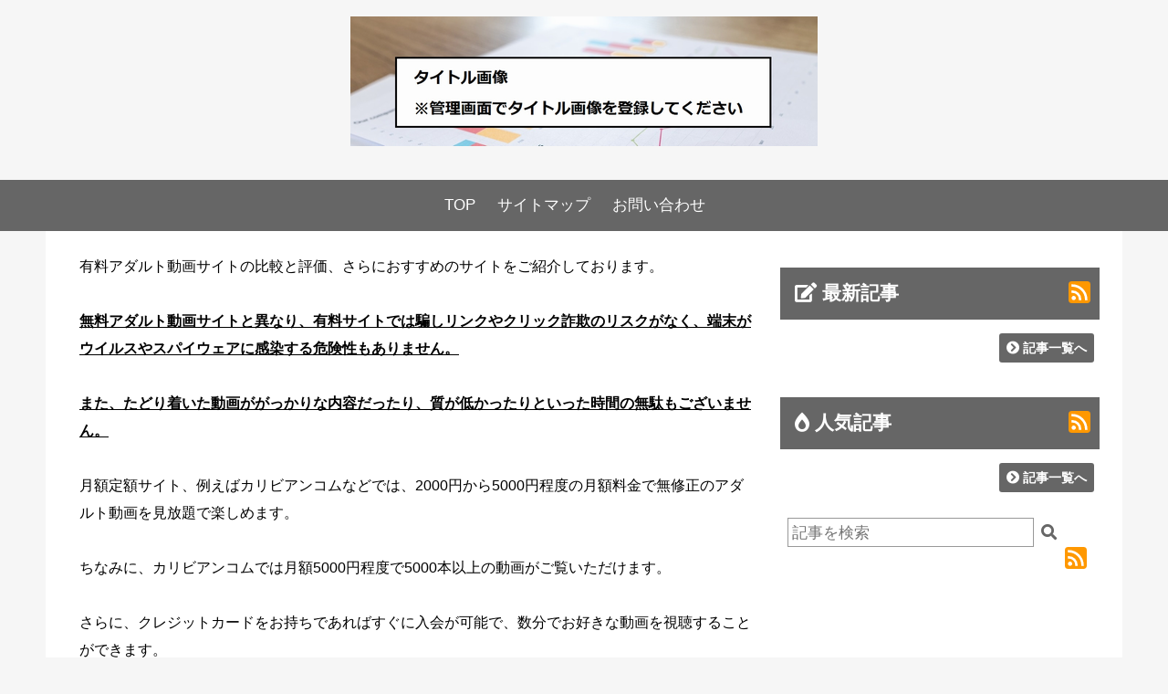

--- FILE ---
content_type: text/html; charset=UTF-8
request_url: https://www.utllastres.com/
body_size: 5173
content:
<!DOCTYPE html>
<html lang="ja">
<head>
<META http-equiv="Content-Type" content="text/html; charset=UTF-8">
<META http-equiv="Content-Script-Type" content="text/javascript">
<META name="ROBOTS" content="INDEX,FOLLOW">
<meta name="description" content="有料アダルト動画サイトの比較と評価、さらにおすすめのサイトをご紹介しております。">
<meta name="keywords" content=" エロ動画,adult,高画質,">
<meta name="viewport" content="width=device-width,initial-scale=1.0">
<title>エロ動画おすすめ比較</title>
<script type="text/javascript" src="/scripts/jquery-1.9.1.min.js"></script>
<script type="text/javascript" src="/scripts/jquery-ui-1.9.2.custom.min.js"></script>
<script type="text/javascript" src="/scripts/common.js"></script>
<script src="//platform.x.com/widgets.js" charset="utf-8"></script>
<link rel="stylesheet" type="text/css" href="/scripts/ckeditor/contents.css">
<link href="https://use.fontawesome.com/releases/v5.7.2/css/all.css" rel="stylesheet">
<link href="/css/jquery-ui-1.9.2.custom.min.css" type="text/css" rel="stylesheet">
<link rel="stylesheet" type="text/css" href="/style.css">
<link rel="stylesheet" type="text/css" href="/style_pro.css">
<link rel="stylesheet" type="text/css" href="/css/style.css">
<link rel="shortcut icon" href="/images/favicon.ico">
<link rel="alternate" type="application/rss+xml" title="RSS" href="https://utllastres.com//feed/" />
<meta name="google-site-verification" content="Z0oVxBjyGZXCRzwLMDV0KhjH16n7LKB6d62Z5jH2Pow" />
<style>
input[type=submit] {background-color:#666666;}
div.footer {background-color:#666666;}
div.pagenation {border-color:#666666;}
div.btnlink {border-color:#666666;}
div.btn-link {background-color:#666666;}
div.navi-wrapper,div.navi {background-color:#666666;}
a:link {color:#0000cc;}
.menubar th {border-color:#333333;}
.menubar i {color:#333;}
h1 {background-color:#666666;color:#ffffff;border-color:#666666}
h2 {background-color:#666666;color:#ffffff;border-color:#666666}
h3 {background-color:#666666;color:#ffffff;border-color:#666666}
h4 {background-color:#666666;color:#ffffff;border-color:#666666}
h5 {background-color:#666666;color:#ffffff;border-color:#666666}
body {background-color:#f6f6f6;}
#header-area {background-color:#f6f6f6}
div.navi-wrapper, div.navi {background-color:#666666}
div.navi a {color:#ffffff}
div.navi a:hover {color:#ffffff}

</style>
<link rel="stylesheet" type="text/css" href="/home/admin/style.css">
</head>
<body>
<center>
<div id="header-area" class="main-wrapper">
<div class="main">
<div class="header">
<a href="/"><img src="/images/title.png" alt="エロ動画おすすめ比較" border=0></a>
</div>
</div>
</div>
</div>
<div class="navi-wrapper">
<div class="navi">
<div class='navi-scroll'><ul><li class='btn-navi'><a href='/'>TOP</a></li><li class='btn-navi'><a href='/page/sitemap.htm'>サイトマップ</a></li><li class='btn-navi'><a href='/contact/'>お問い合わせ</a></li></ul></div><div class='btn-prev'>＜</div><div class='btn-next'>＞</div>
</div>
</div>
<div class="main-wrapper">
<div class="main">
<div class="contents"><div class='align-left'>
<div class='section-box index-contents'>有料アダルト動画サイトの比較と評価、さらにおすすめのサイトをご紹介しております。<br />
<br />
<u><strong>無料アダルト動画サイトと異なり、有料サイトでは騙しリンクやクリック詐欺のリスクがなく、端末がウイルスやスパイウェアに感染する危険性もありません。<br />
<br />
また、たどり着いた動画ががっかりな内容だったり、質が低かったりといった時間の無駄もございません。</strong></u><br />
<br />
月額定額サイト、例えばカリビアンコムなどでは、2000円から5000円程度の月額料金で無修正のアダルト動画を見放題で楽しめます。<br />
<br />
ちなみに、カリビアンコムでは月額5000円程度で5000本以上の動画がご覧いただけます。<br />
<br />
さらに、クレジットカードをお持ちであればすぐに入会が可能で、数分でお好きな動画を視聴することができます。<br />
<br />
<u><strong>高画質でご希望の動画を視聴いただけるため、満足度も高いと言えます。</strong></u>
<h2 style="color:#000000;background-color:#28e4e4;">カリビアンコム</h2>
<iframe frameborder="no" height="250" scrolling="no" src="https://gallerieshub.com/carib/vb/index300x250.html?affid=233013" width="300"></iframe>


大手のアダルト動画サイトで、月額制の有料サイトです。<br />
<br />
有名なAV女優を多く取り上げており、高品質の動画がたくさん提供されています。<br />
<br />
さらに、初公開の独占動画も数多く配信されているのが特徴です。<br />
<br />
総動画本数は5000本以上と豊富です。<br />
<br />
業界最大手だけあって、カスタマーサポートやセキュリティ面もしっかりしており、安心して利用することができます。<br />
<br />
その安定感はトップクラスです。
<pre aria-label="翻訳されたテキスト" data-placeholder="翻訳" data-ved="2ahUKEwish6id67eGAxUW3zQHHX2ADn8Q3ewLegQIARAU" dir="ltr" id="tw-target-text">
It is a major adult video site, and it is a paid site with a monthly fee.
It features many famous AV actresses and provides many high-quality videos.
Furthermore, it is characterized by the distribution of many exclusive videos that have been released for the first time.
The total number of videos is over 5000.
Being the largest company in the industry, they have solid customer support and security, so you can use them with confidence.
Its stability is top class.</pre>
<br />
<br />
<a href="https://click.dtiserv2.com/Click190/1006021-6-233013" rel="noopener" target="_blank"><img border="0" src="https://affiliate.dtiserv.com/image/carib/1006021.jpg" /></a>

<h2 style="color:#000000;background-color:#28e4e4;">Hey動画</h2>
<iframe src="https://gallerieshub.com/table/hey_channel/en/index04.html?affid=233013" width="300" height="250" frameborder="no" scrolling="no" title="Hey動画動画バナー"></iframe>
人気14サイト2万本以上の動画がストリーミングで見放題。<br />
AV女優・素人・外国人・熟女・マニアックまで、全ジャンルを網羅しています。<br />
このサービスでは、いくつかの有名なアダルトサイト（たとえば、カリビアンコム、一本道、HEYZOなど）で過去に配信された作品（配信後6カ月以上経過した作品）をストリーミングで視聴することができます。
<pre aria-label="翻訳されたテキスト" data-placeholder="翻訳" data-ved="2ahUKEwish6id67eGAxUW3zQHHX2ADn8Q3ewLegQIARAU" dir="ltr" id="tw-target-text">
Unlimited streaming of over 20,000 videos from 14 popular sites.
We cover all genres, including AV actresses, amateurs, foreigners, mature women, and maniacs.
With this service, you can stream works that have been distributed in the past 
(works that have been released for more than 6 months) on several famous adult sites (for example, Caribbeancom, 1pondo, HEYZO, etc.).</pre>
<br />
<br />
<a href="https://click.dtiserv2.com/Click2/1352001-352-233013" rel="noopener" target="_blank"><img border="0" src="https://affiliate.dtiserv.com/image/heydouga/1352001.jpg" /></a>

<h1 style="color:#1f1f1f;background-color:#ffffff;"></h1>

<h2 style="color:#1f1f1f;background-color:#28e4e4;">一本道</h2>
<iframe src="https://gallerieshub.com/table/1pondo/story_banner/index03.html?affid=233013" width="300" height="100" frameborder="no" scrolling="no"></iframe>
迫力のハイビジョンでオリジナル独占動画や人気AV動画を配信するサイトです。<br />
また、iPODに対応した動画がダウンロードできる点も魅力の１つです。
<pre aria-label="翻訳されたテキスト" data-placeholder="翻訳" data-ved="2ahUKEwish6id67eGAxUW3zQHHX2ADn8Q3ewLegQIARAU" dir="ltr" id="tw-target-text">
This is a site that delivers original exclusive videos and popular AV videos in impressive high definition.
One of the attractions is that you can download videos compatible with iPOD.</pre>
<br />
<a href="https://click.dtiserv2.com/Click190/1018041-18-233013" rel="noopener" target="_blank"><img border="0" src="https://affiliate.dtiserv.com/image/1pondo/1018041.jpg" /></a>

<h1 style="color:#1f1f1f;background-color:#ffffff;"></h1>

<h2 style="color:#1f1f1f;background-color:#ffffff;"></h2>

<h2 style="color:#1f1f1f;background-color:#28e4e4;">HEYZO</h2>
<a href="https://clear-tv.com/Click2/1450009-450-233013" target="_blank"><img src="https://pixel-vault.com/image/heyzo/1450009.jpg" border="0"></a>

有名AV女優を中心に、素人、熟女の完全オリジナル作品を扱っており、続々生中など人気のシリーズも数多く取り揃えています。<br />
オンラインで無料ハイビジョンAV映画を、ダウンロード不要で飽きるまで存分に見られます、遅滞なく高速再生、10万本以上の動画、毎日更新、動画の再生中に広告が表示されない、シリアル番号、女優、またはシリーズ名で動画を検索できます。
<pre aria-label="翻訳されたテキスト" data-placeholder="翻訳" data-ved="2ahUKEwish6id67eGAxUW3zQHHX2ADn8Q3ewLegQIARAU" dir="ltr" id="tw-target-text">
We handle completely original works of amateurs and mature women, mainly famous AV actresses, and we also have many popular series such as live sex.
Watch free high-definition AV movies online to your heart's content with no downloads required, fast playback without delays, over 100,000 videos, daily updates, no ads while playing videos You can search for videos by serial number, actress, or series name.</pre>
<a href="https://click.dtiserv2.com/Click2/1450007-450-233013" rel="noopener" target="_blank"><img border="0" src="https://affiliate.dtiserv.com/image/heyzo/1450007.jpg" /></a>

<h1 style="color:#1f1f1f;background-color:#28e4e4;">Pikkur</h1>
<a href="https://clear-tv.com/Click/1522001-522-233013" target="_blank"><img src="https://pixel-vault.com/image/pikkur/1522001.jpg" border="0"></a>
単品販売クラスの作品を制作している海外向けのジャポルノ人気レーベルが充実しています。<br />
<br />
例えば、pikkurオリジナルの「CLIMAX ZIPANG」や「素姦」などの作品があり、さらにカリビアンコムや一本道、HEYZOといった作品も提供されています。<br />
<br />
これらの作品には、新旧問わず人気のある有名AV女優たちが出演しており、そのクオリティは非常に高いと評価されています。
<pre aria-label="翻訳されたテキスト" data-placeholder="翻訳" data-ved="2ahUKEwish6id67eGAxUW3zQHHX2ADn8Q3ewLegQIARAU" dir="ltr" id="tw-target-text">
There are many popular Japorno labels for overseas that produce works that can be sold individually.

For example, pikkur's original works include ``CLIMAX ZIPANG'' and ``Sukan'', as well as works by Caribbeancom, 1pondo, and HEYZO.

These works feature famous AV actresses who are both old and new, and their quality is highly evaluated.</pre>
<a href="https://click.dtiserv2.com/Click/1522001-522-233013" rel="noopener" target="_blank"><img border="0" src="https://affiliate.dtiserv.com/image/pikkur/1522001.jpg" /></a></div>

<div class='section-box'>
<h2><i class='fas fa-edit'></i> 最新記事</h2>
<div class='pagelink' style='padding:0px;padding-top:8px;'><div class='btn-rank align-right'><a href='/search/page/1.html'><span class='page-button' style='background-color:#666666;color:#ffffff;'><i class='fas fa-chevron-circle-right'></i> 記事一覧へ</span></a></div></div></div>
<div class='section-box'>
<h2><i class='fas fa-burn'></i> 人気記事</h2>
<div class='pagelink' style='padding:0px;padding-top:8px;'><div class='btn-rank align-right'><a href='/search/page/1.html'><span class='page-button' style='background-color:#666666;color:#ffffff;'><i class='fas fa-chevron-circle-right'></i> 記事一覧へ</span></a></div></div></div>





</div></div><div class='menu'>


<div class='section-box'>
<h2><i class='fas fa-edit'></i> 最新記事<div style='float:right;position:relative;top:-7px;'><a href='/feed_page/' target='_blank'><img src='/images/rss.png'></a></div></h2>
<div class='btn-rank align-right'><a href='/search/page/1.html'><span class='page-button' style='background-color:#666666;color:#ffffff;'><i class='fas fa-chevron-circle-right'></i> 記事一覧へ</span></a></div>
</div>
<div class='section-box'>
<h2><i class='fas fa-burn'></i> 人気記事<div style='float:right;position:relative;top:-7px;'><a href='/feed_page/' target='_blank'><img src='/images/rss.png'></a></div></h2>
<div class='btn-rank align-right'><a href='/search/page/1.html'><span class='page-button' style='background-color:#666666;color:#ffffff;'><i class='fas fa-chevron-circle-right'></i> 記事一覧へ</span></a></div>
</div>


<div style='margin-top:10px;margin-bottom:8px;padding:8px;'><form id='id_frm_search' action='/search/' method='post'><input type='text' id='id_inp_seacrh' name='id_inp_seacrh' value='' placeholder='記事を検索'> <buttun id='id_btn_seatch'><i class='fas fa-search'></i></buttun><div style='position:relative;float:right;top:-6px;padding-left:8px;'><a href='/feed/' target='_blank'><img src='/images/rss.png'></a></div></form></div></div>
</div>
</div>
</center>
</div>
<center>
<div class="footer">
Copyright (C) <a href="/">エロ動画おすすめ比較</a> All Rights Reserved　
<br>
<div style='margin-top:10px;'><a href='/contact/'>お問い合わせ</a>&nbsp;&nbsp;<a href='/page/sitemap.htm'>サイトマップ</a></div>
</div>
</center><script type="application/ld+json">
{
	"@context": "http://schema.org",
	"@type": "BreadcrumbList",
	"itemListElement": [
{"@type":"ListItem","position":0,"name":"\u30a8\u30ed\u52d5\u753b\u304a\u3059\u3059\u3081\u6bd4\u8f03","item":"https:\/\/utllastres.com\/"}
	]
}
</script></body>
</html>

--- FILE ---
content_type: text/html
request_url: https://gallerieshub.com/carib/vb/index300x250.html?affid=233013
body_size: 840
content:
<!DOCTYPE html PUBLIC "-//W3C//DTD XHTML 1.0 Transitional//EN" "http://www.w3.org/TR/xhtml1/DTD/xhtml1-transitional.dtd">
<html xmlns="http://www.w3.org/1999/xhtml">
<head>
<meta http-equiv="Content-Type" content="text/html; charset=utf-8" />
<title>Caribbean Rotating 300x250 Video Banner</title>
<style type="text/css">
body 		{background-color:#333;margin:0px;}
#wrapper	{position:relative; width:300px; height:250px; z-index:1;}
.overlay	{position:absolute;top:0;left:0; z-index:999; border:0;}
.link		{text-decoration:none; border:0;} 
</style>
<script type="text/javascript">
var rand_vid_array = ['9006100-CB300250-689m.mp4', '9006100-CB300250-688m.mp4', '9006100-CB300250-687m.mp4', '9006100-CB300250-686m.mp4'];      
    
function getRandomImage(vidAr, path) {
    path = path || 'https://pixelarchivenow.com/image/carib/vb/'; 
    var num = Math.floor( Math.random() * vidAr.length );
    var vid = vidAr[ num ];
    var vidStr = '<video src="' + path + vid + '"  autoplay loop muted playsinline preload="auto"></video>';
    document.write(vidStr); document.close();
}
</script>
</head>

<body><div id="wrapper"><a class="link" href="https://clear-tv.com/Click189/9006100-6-233013?" target="_blank" rel="noopener"><img src="https://pixelarchivenow.com/image/carib/vb/CB3002503DayII.png" class="overlay" border="0" /></a><script type="text/javascript">getRandomImage(rand_vid_array, 'https://pixelarchivenow.com/image/carib/vb/')</script></div></body></html>

--- FILE ---
content_type: text/html
request_url: https://gallerieshub.com/table/hey_channel/en/index04.html?affid=233013
body_size: 892
content:
<!DOCTYPE html>
<html lang="en">
<head>
    <meta charset="UTF-8">
    <meta name="viewport" content="width=device-width, initial-scale=1.0">
    <meta http-equiv="X-UA-Compatible" content="ie=edge">
    <title>HeyDouga 300 x 250 Video Banner</title>
    <style type="text/css">
        body 	{background-color:#111; margin:0}
        .wrapper{position:relative; width:300px; height:250px; z-index:1;}
        .img	{position: absolute; top:0;left:0; z-index:999; border:none;}
        .link	{text-decoration:none; border:0;}
    </style>
    <script type="text/javascript">
        var rand_vid_array = ['9520010-300250HDB-031.mp4','9520010-300250HDB-030.mp4','9520010-300250HDB-029.mp4','9520010-300250HDB-032.mp4'];

        function getRandomImage(vidAr, path) {
            path = path || 'https://pixelarchivenow.com/image/heydouga/vb/';
            var num = Math.floor( Math.random() * vidAr.length );
            var vid = vidAr[ num ];
            var vidStr = '<video src="' + path + vid + '"  autoplay loop muted playsinline preload="auto"></video>';
            document.write(vidStr); document.close();
        }
    </script>
</head>

<body>
<div class="wrapper">
    <a class="link" href="https://clear-tv.com/Click194/4520004-520-233013?" target="_blank" rel="noopener">
        <img src="images/overlay300x250.png" class="img" />
    </a>
    <script type="text/javascript">getRandomImage(rand_vid_array, 'https://pixelarchivenow.com/image/heydouga/vb/')</script>
</div>
</body>
</html>

<!-- Legacy.
9520010-300250HDB-019
9520010-300250HDB-018
9520010-300250HDB-017b
9520010-300250HDB-016
9520010-300250HDB-015
9520010-300250HDB-014B
9520010-300250HDB-014
9520010-300250HDB-013
300x250-HeyDouga-3-WK-12
HeyD-300x250-Uehara-2
-->

--- FILE ---
content_type: text/html
request_url: https://gallerieshub.com/table/1pondo/story_banner/index03.html?affid=233013
body_size: 565
content:
<!DOCTYPE html>
<html lang="ja">

<head>
  <meta charset="UTF-8">
  <title> 1本道無料お試し体験</title>
  <style type="text/css">
    * {
      margin: 0;
      padding: 0;
    }

    .wrapper {
      width: 300px;
      height: 100px;
      overflow: hidden;
      position: relative;
    }
  </style>
</head>

<body>
  <div class="wrapper"><a
      href='https://clear-tv.com/Click190/9018010-18-233013?'
      target="_blank" rel="noopener">
      <video src="movies/1pondo_300x100.mp4" autoplay preload="auto" loop muted="" width="100%" height="100%"
        webkit-playsinline="">
        <p>お使いのブラウザーでは、ビデオ再生がサポートされていません。</p>
      </video>
    </a>
  </div>
</body>

</html>

--- FILE ---
content_type: text/css
request_url: https://www.utllastres.com/style.css
body_size: 4323
content:
body {
	margin:0px;
	margin-top:0px;
	font-family:'ヒラギノ角ゴ Pro W3','Hiragino Kaku Gothic Pro','メイリオ',Meiryo,'ＭＳ Ｐゴシック',sans-serif;
	font-size:90%;
	background-color:#f6f6f6;
}

p {
	padding:8px;
	padding-left:12px;
}
img {
	border:0px;
	max-width:760px;
}
a > img {
	outline:0px;
}
center {
	margin:0px;
}
form {
	line-height:150%;
}
div {
	word-wrap: break-word;
	word-break: break-all;
}
td {
	font-size:95%;
}

blockquote {
	position: relative;
	border-radius: 5px;
	margin: 8px;
	padding: 1em;
	padding-top: 2em;
	background: #f9f9f9;
	color: #333;
}
blockquote:before {
	position: absolute;
	top: 24px;
	left: 0px;
	content: '\201C';
	font-size: 8em;
	color: #000;
	opacity: .2;
}

div.main-wrapper {
	padding-left:10px;
	padding-right:10px;
	height:auto;
	overflow:hidden;
	clear:both;
	max-width:1160px;
	background-color:#fff;
	margin-bottom:20px;
}

div.main {
	width:1130px;
	text-align:center;
	padding-top:16px;
}

div.header {
	width:1130px;
	text-align:center;
	margin-bottom:12px;
}
div.header * {
	max-width:1130px;
}
div.lheader {
	float:left;
	text-align:left;
	width:760px;
	padding-bottom:8px;
}
div.rheader {
	float:left;
	text-align:right;
	width:350px;
	margin-bottom:16px;
}
div.navi {
	position:relative;
	background-color:#02aedc;
}
div.navi-scroll {
	width:100%;
	font-size:115%;
	color:#fff;
	overflow-x:auto;
	-webkit-overflow-scrolling:touch;
}
div.navi-scroll ul {
	min-width:360px;
	height:40px;
	line-height:40px;
	margin:0 auto;
	list-style:none;
	padding:8px;
	padding-left:25px;
	padding-right:25px;
	white-space:nowrap;
}
div.navi-scroll ul li {
	padding-left:12px;
	padding-right:12px;
	text-align:center;
	display:inline-block;
}
div.navi-scroll ul li:last-child {
	margin-right:20px;
}
div.navi-scroll ul li:hover {
	background-color:#333;
}
div.navi-scroll ul li a {
	display:inline-block;
	color:#fff;
	text-decoration:none;
}
div.btn-prev {
	display:none;
	position:absolute;
	opacity:0.9;
	top:0px;
	left:0px;
	width:25px;
	height:100%;
	line-height:54px;
	background-color:#fff;
	color:#555;
	cursor:pointer;
}
div.btn-next {
	display:none;
	position:absolute;
	top:0px;
	right:0px;
	width:25px;
	height:100%;
	line-height:54px;
	background-color:#fff;
	color:#555;
	cursor:pointer;
}
div.navi a {
	color:#fff;
	text-decoration-line:none;
}
div.navi a:hover {
	color:#fff;
	text-decoration-line:underline;
}

#header-area {
	max-width:none;
}

div.contents {
	float:left;
	width:760px;
	text-align:left;
}
div.contents * {
	max-width:760px;
}
div.contents img {
	max-width:720px;
}
div.contents * {
	max-width: 760px;
}
div.contents iframe {
	width: 100%;
}

div.menu {
	float:left;
	text-align:right;
	line-height:160%;
	padding-top:2px;
	margin-left:20px;
	width:350px;
	text-align:left;
}
div.menu * {
	max-width:350px;
}

div.footer {
	clear: both;
	float: left;
	background-color:#02aedc;
	width:100%;
	color:#e9efe6;
	padding-top:20px;
	padding-bottom:20px;
}
div.footer a {
	color:#fff;
}

div.pagenation {
	font-size:105%;
	font-weight:bold;
	padding:12px;
	margin-top:24px;
	margin-bottom:32px;
	border-top:2px solid #ccc;
	border-bottom:2px solid #ccc;
}

div.index-contents {
	line-height:190%;
	font-size:110%;
	padding:12px;
	padding-top:4px;
}

.center {
	text-align:center;
}
.right {
	text-align:right;
}
.label-right {
	width:100%;
	text-align:right;
	margin-top:4px;
	margin-bottom:4px;
	white-space:nowrap;
}

h1 {
	background-color: #02aedc;
	color: #fff;
	font-size:19pt;
	font-weight:bold;
	padding-top:18px;
	padding-bottom:18px;
	padding-left:20px;
	width: -webkit-fill-available;
}

h1.up {
	background-color: #fff;
	border-bottom:1px solid #999;
	color: #333;
	background-image:url(./images/title_up.png);
	background-repeat:no-repeat;
	padding-left:28px;
	height:25px;
}

h1.down {
	background-color: #fff;
	border-bottom:1px solid #999;
	color: #333;
	background-image:url(./images/title_down.png);
	background-repeat:no-repeat;
	padding-left:28px;
	height:25px;
}

h2,h3,h4,h5 {
	background-color: #02aedc;
	color: #fff;
	font-size:16pt;
	font-weight:bold;
	padding:4px;
	padding-left:16px;
	padding-top:16px;
	padding-bottom:16px;
	text-align:left;
	width:-webkit-fill-available;
}

table.menubar {
	width:100%;
	margin-bottom:10px;
	padding-top:6px;
}
.menubar th {
	border-bottom:3px solid #333;
	color: #333;
	font-size:12pt;
	height:32px;
	padding-left:12px;
	padding-bottom:3px;
	text-align:left;
}
.menubar td {
	border-bottom:1px solid #bfbfbf;
	padding-left:0px;
	padding-top:2px;
	padding-bottom:2px;
	font-weight:bold;
}
.menubar th a {
	color: #fff;
	font-weight: normal;
}
.menubar th i{
	color:#333;
}
table.ranklist {
	border-bottom:1px solid #bfbfbf;
	border-right:1px solid #bfbfbf;
	margin-top:5px;
	width:100%;
}
.ranklist th {
	font-size:11pt;
	background-color:#efefef;
	border-left:1px solid #bfbfbf;
	border-top:1px solid #bfbfbf;
}
.ranklist td {
	border-left:1px solid #bfbfbf;
	border-top:1px solid #bfbfbf;
	padding-right:3px;
	padding-left:3px;
	padding-top:3px;
	padding-bottom:3px;
}

.ranklist tr {
	background-color:#fff;
}
.ranklist tr.t1 {
	background-color:#f3f9f6;
}

.ranklist td table{
	border-collapse: collapse;
	border:1px solid #999;
	background-color:#fff;
	margin-left:6px;
	margin-top:6px;
	margin-bottom:6px;
}
.ranklist td table td{
	padding:3px;
	padding-left:6px;
	padding-right:6px;
	border:1px solid #999;
}
.ranklist td table th{
	border:1px solid #999;
}

table.replist {
	width:100%;
}
.replist td {
	padding:3px;
}
.replist tr.t1 {
	background-color:#f3f9f6;
}

table.channel-box {
	background-color: #f9f9f9;
	padding: 10px;
	border: 1px solid #ccc;
	margin-top:20px;
}

div.contents-overlay-wrap {
	display:none;
	position:relative;
}
div.contents-overlay {
	position:absolute;
	top:0px;
	left:5%;
	right:5%;
	padding-top:30px;
	padding-bottom:16px;
	margin:auto;
	text-align:center;
	z-index:10;
	border: 1px solid #aaa;
    background-color: #fff;
	box-shadow: 1px 1px 2px 0 #a4a4a4;
	-moz-box-shadow: 1px 1px 2px 0 #a4a4a4;
	-webkit-box-shadow: 1px 1px 2px 0 #a4a4a4;
}
div.contents-overlay-close {
	position:absolute;
	top:-15px;
	left:10%;
	right:10%;
	width:38px;
	margin:auto;
	vertical-align:middle;
	text-align:center;
	font-size:200%;
	background-color:#fff;
	color:#000;
	cursor:pointer;
}
div.contents-overlay img {
	max-width:98%;
}

div.video-overlay {
	position:absolute;;
	top:10%;
	left:10%;
	right:10%;
	margin:auto;
	vertical-align:middle;
	text-align:center;
}
div.video-overlay-close {
	position:absolute;
	top:-14px;
	left:10%;
	right:10%;
	width:38px;
	margin:auto;
	vertical-align:middle;
	text-align:center;
	font-size:200%;
	background-color:#fff;
	color:#000;
	cursor:pointer;
}

td.up {
	color:red;
	text-align:right;
	white-space:nowrap;
}
td.down {
	color:blue;
	text-align:right;
	white-space:nowrap;
}

span.normal {
	color:black;
	font-weight: bold;
}
span.up {
	color:red;
	font-weight: bold;
}
span.down {
	color:blue;
	font-weight: bold;
}

td.normal {
	color:black;
	text-align:right;
	white-space:nowrap;
}

a.up {
	background-image:url(./images/allow_up.gif);
	background-repeat:no-repeat;
	padding-left:15px;
}

a.down {
	background-image:url(./images/allow_down.gif);
	background-repeat:no-repeat;
	padding-left:15px;
}

a.zero {
	background-image:url(./images/allow_zero.gif);
	background-repeat:no-repeat;
	padding-left:15px;
}

a.pt {
	background-image:url(./images/arrow.gif);
	background-repeat:no-repeat;
	padding-left:20px;
	height:18px;
}

a.pt_up {
	background-image:url(./images/title_up2.png);
	background-repeat:no-repeat;
	background-position:1%;
	padding-left:22px;
	height:18px;
}

a.pt_down {
	background-image:url(./images/title_down2.png);
	background-repeat:no-repeat;
	background-position:1%;
	padding-left:22px;
	height:18px;
}

div.sec {
	width:96%;
	border-top:1px solid #bfbfbf;
	border-bottom:1px solid #bfbfbf;
	border-left:1px solid #bfbfbf;
	border-right:1px solid #bfbfbf;
	background-color:#f6f6f6;
	line-height:130%;
	padding-left:10px;
	background-color:#fff;
}

span.large {
	font-size:16pt;
	font-weight:bold;
}

span.middle {
	font-size:12pt;
	font-weight:bold;
}

input[type=submit] {
	font-size:90%;
	color:#fff;
	border:1px solid #333;
	background-color: #02aedc;
}
div.pagelink,span.pagelink {
	padding:8px;
}
div.pagelink {
	line-height:190%;
	font-size:100%;
	text-align:left;
}
div.pagelink div {
	padding-bottom:5px;
}
div.btnlink {
	text-align:center;
	border:3px solid #333;
	padding:4px;
	padding-left:12px;
	padding-right:12px;
	margin-bottom:12px;
}
div.btnlink a {
	text-decoration:none;
}
.btn-link {
	background-color:#333;
	padding:8px;
	margin-top:8px;
	margin-bottom:8px;
	font-weight:bold;
	color:#fff;
	text-align:center;
	font-size:110%;
	border-radius:6px;
	-webkit-border-radius:6px;
	-moz-border-radius:6px;
}
.btn-link-none {
	text-decoration:none;
}

div.page-box {
	width:100%;
	background-color: #fcfcfc;
	border: 1px solid #ccc;
	line-height: 150%;
	/*
	box-shadow: 1px 1px 2px 0 #c4c4c4;
	-moz-box-shadow: 1px 1px 2px 0 #c4c4c4;
	-webkit-box-shadow: 1px 1px 2px 0 #c4c4c4;
	*/
	margin-bottom:12px;
	padding-bottom:3px;
}
div.page-box td {
	padding-top:6px;
	padding-right:8px;
}
div.page-box h1 {
	font-size:90%;
}
div.page-box2 {
	width:48%;
	background-color:#fcfcfc;
	border: 1px solid #ccc;
	/*
	box-shadow: 1px 1px 2px 0 #c4c4c4;
	-moz-box-shadow: 1px 1px 2px 0 #c4c4c4;
	-webkit-box-shadow: 1px 1px 2px 0 #c4c4c4;
	*/
	margin:4px;
}
div.page-title {
	padding-top:4px;
	padding-bottom:8px;
	font-size:120%;
	font-weight:bold;
}
div.page-title-small {
	padding-top:4px;
	padding-bottom:8px;
	font-size:90%;
	font-weight:bold;
}
div.page-body {
	color:#666;
	padding-top:6px;
}
.page-category {
	font-weight:bold;
	margin-left:8px;
	margin-right:8px;
	padding-left:16px;
	background-image:url(./images/tags.png);
	background-repeat:no-repeat;
	background-size: 12px;
}
.page-date {
	font-size:90%;
	font-weight:bold;
	margin-left:8px;
	padding-left:16px;
	background-image:url(./images/calendar.png);
	background-repeat:no-repeat;
	background-size: 12px;
}
.page-button {
	font-size:100%;
	color:#fff;
	background-color:#02aedc;
	font-weight:bold;
	margin-top:6px;
	margin-bottom:12px;
	padding:6px;
	padding-left:8px;
	padding-right:8px;
	width:102px;
	text-align:center;
	border-radius: 3px;
}
.link-button {
	font-size:120%;
	color:#fff;
	background-color:#02aedc;
	font-weight:bold;
	margin-top:6px;
	margin-bottom:12px;
	padding:12px;
	width:280px;
	text-align:center;
	border-radius: 8px;
}
.link {
	padding-left:20px;
	margin-top:2px;
	margin-bottom:4px;
	background-image:url(./images/right-arrow.png);
	background-repeat:no-repeat;
	background-size: 14px;
}

div.chat {
	width:286px;
	height:400px;
	overflow-y: scroll;
	overflow-x: hidden;
	border:1px solid #ccc;
	padding:4px;
}
div.chat_header {
	border:2px solid #ccc;
	padding:8px;
	margin-bottom:12px;
	font-weight:bold;
	font-size:110%;
	text-align:center;
	background-color:#f6f6f6;
}
div.chat_box {
	border:1px solid #ccc;
	padding:12px;
	margin-bottom:8px;
	line-height:180%;
	box-shadow: 1px 1px 2px rgba(0,0,0,0.2);
}
div.chat_user {
	font-weight:bold;
	float:left;
}
div.chat_time {
	color:#999;
	font-size:95%;
	float:right;
}
div.chat_content {
	color:#666;
	clear:both;
}
div.link-box {
	background-color:#fff;
	margin:4px;
	height:100px;
	width:120px;
	text-align:center;
	background-repeat:no-repeat;
	background-position: center center;
	background-size:contain;
}
td.link-box {
	width:120px;
	vertical-align:top;
}
div.link-box-normal {
	width:120px;
}
td.link-box-normal {
	width:120px;
}
div.link-box-large {
	height:160px;
	width:240px;
}
div.link-box-large2 {
	height:300px;
}
td.link-box-large {
	width:270px;
	vertical-align:top;
}
div.link-box-max {
	height: 460px;
	width: 690px;
}

td.link-box-max {
	width: 710px;
	vertical-align: top;
}
div.link-box-medium {
	height:120px;
	width:180px;
}
td.link-box-medium {
	width:180px;
	vertical-align:top;
}
div.rank-box {
	border:2px solid #bf0000;
	padding:12px;
	margin-top:12px;
	margin-bottom:12px;
	line-height:180%;
}

form,form select,form button,form td {
	font-size:110%;
}
button {
	padding-left:16px;
	padding-right:16px;
	border:1px solid #333;
	background-color:02aedc;
	color:#fff;
}

.btn-sns-group {
	margin-top:16px;
	margin-bottom:16px;
	text-align:right;
	width:100%;
}
.btn-sns-group:after {
	content: "";
	clear: both;
	display: block;
}
.btn-sns {
	padding:3px;
	width:100px;
	float:left;
	text-align:center;
}
.btn-sns a {
	color:#fff!important;
	text-decoration:none;
}
.btn-sns a:visited {
	color:#fff!important;
}
.btn-twitter {
	background:#3b5998;
}
.btn-facebook {
	background:#55acee;
}
.btn-hateb {
	background:#008fde;
}
.btn-line {
	background:#2bb24c;
}
.btn-line i {
	font-size:120%;
}
.btn-pocket {
	background:#d3505a;
}

#page_top {
	position:fixed;
	bottom:40px;
	right:20px;
	margin:0;
}
#page_top div {
	z-index:99999;
}
#page_top a {
	padding:8px;
	color:#fff;
	background-color:#aab;
	opacity:0.7;
	font-weight: bold;
	font-size:110%;
	width: 35px;
	height: 35px;
	text-align: center;
	display: block;
	border-radius:30px;
	position:relative;
}
#page_top i {
	padding-top:10px;
}

#id_inp_seacrh {
	border-radius:0px;
	width:260px;
	margin-right:4px;
	font-size:110%;
}
#id_btn_seatch {
	font-size:110%;
	color:#666;
	cursor:pointer;
	border:1px soild #ccc;
	border-radius:4px;
}

.label_new {
	background-color:#cc3030;
	color:#ffffff;
	border-radius:4px;
	padding:3px;
	padding-left:6px;
	padding-right:6px;
	margin-left:8px;
	font-size:60%;
}

.section-box {
	/*padding:10px;*/
	padding-top:6px;
	margin-top:4px;
	margin-bottom:12px;
	background-color:#fff;
	/*
	border:1px solid #ccc;
	box-shadow:3px 3px 2px 0 #eee;
	-moz-box-shadow:3px 3px 2px 0 #eee;
	-webkit-box-shadow:3px 3px 2px 0 #eee;
	border-radius:2px;
	*/
}
.section-box img{
	max-width:100%;
}
.section-box::after {
	content: "";
	display: block;
	clear: both;
}
.index-box {
	background-color:#f9f9f9;
	border:1px solid #ccc;
	margin:8px;
	margin-top:24px;
	margin-bottom:36px;
	padding:12px;
	text-align:left;
}
.index-title {
	font-size:120%;
	font-weight:bold;
	text-align:center;
	margin:4px;
}
.index-list {
	margin-top:8px;
}
.index-list > li {
	font-weight:bold;
	font-size:110%;
}
.index-list > li > a {
	text-decoration:none;
}
.index-list-child > li {
	font-weight:normal;
	font-size:90%;
}
.index-item {
	margin-top:12px;
}

ul.sitemap li {
	list-style-type:disc;
	line-height:250%;
}

.category {
	font-size: 95%;
	background-color: #ececec;
	border: 2px solid #333;
	padding: 4px;
	padding-left: 12px;
	padding-right: 12px;
	margin: 4px;
	line-height: 100%;
	width:auto;
}
div.category {
	float: left;
}
.category a, .category a:link, .category a:visited {
	text-decoration: none;
	color: #333;
}

.tag {
	font-size: 95%;
	background-color: #fff;
	border: 2px solid #007D7A; /*#2e6da4*/
	border-radius:4px;
	padding:4px;
	padding-left:12px;
	padding-right:12px;
	margin:4px;
	line-height:100%;
	width: auto;
}
div.tag {
	float: left;
}
.tag a, .tag a:link, .tag a:visited {
	text-decoration:none;
	color:#007D7A;
}

@media screen and (max-width:1200px){
	* {
		max-width: 1180px;
		white-space: normal;
		word-break:break-all;
	}
	body {
		width: 1200px;
	}
	div.main-wrapper,div.main,div.header,div.lheader,div.rheader,div.contents,div.menu,div.footer,div.chat,div.navi {
		width: 1200px;
		max-width:1200px;
		clear:both;
		margin:0px;
	}
	div.main-wrapper {
		padding-left:0px;
		padding-right:0px;
	}
	div.header *,div.lheader *,div.contents * {
		max-width: 1180px;
	}
	div.menu *,table {
		max-width: 1180px;
	}
	.mobile-none {
		display:none;
	}
	div.btn-prev,div.btn-next {
		display:block;
	}
	div.page-box {
		width:100%!important
	}
}

@media screen and (max-width:768px){
	* {
		max-width: 758px;
		white-space: normal;
		word-break:break-all;
	}
	body {
		width: 768px;
	}
	div.main-wrapper,div.main,div.header,div.lheader,div.rheader,div.contents,div.menu,div.footer,div.chat,div.navi {
		width: 768px;
		max-width:768px;
		clear:both;
		margin:0px;
	}
	div.main-wrapper {
		padding-left:0px;
		padding-right:0px;
	}
	div.header *,div.lheader *,div.contents * {
		max-width: 758px;
	}
	div.menu *,table {
		max-width: 758px;
	}
	.mobile-none {
		display:none;
	}
}

@media screen and (max-width:720px){
	* {
		max-width: 710px;
		white-space: normal;
		word-break:break-all;
	}
	body {
		width: 720px;
	}
	div.main-wrapper,div.main,div.header,div.lheader,div.rheader,div.contents,div.menu,div.footer,div.chat,div.navi {
		width: 720px;
		max-width:720px;
		clear:both;
		margin:0px;
	}
	div.main-wrapper {
		padding-left:0px;
		padding-right:0px;
	}
	div.header *,div.lheader *,div.contents * {
		max-width: 710px;
	}
	div.menu *,table {
		max-width: 710px;
	}
	.mobile-none {
		display:none;
	}
}

@media screen and (max-width:640px){
	* {
		max-width: 630px;
		white-space: normal;
		word-break:break-all;
	}
	body {
		width: 640px;
	}
	div.main-wrapper,div.main,div.header,div.lheader,div.rheader,div.contents,div.menu,div.footer,div.chat,div.navi {
		width: 640px;
		max-width:640px;
		clear:both;
		margin:0px;
	}
	div.main-wrapper {
		padding-left:0px;
		padding-right:0px;
	}
	div.header *,div.lheader *,div.contents * {
		max-width: 630px;
	}
	div.menu *,table {
		max-width: 630px;
	}
	.mobile-none {
		display:none;
	}
	textarea,input {
		min-width:530px!important;
	}
	div.contents img,div.contents-overlay img {
		max-width:600px;
		height:auto!important;
	}
	.section-box {
		width:627px;
		margin:4px;
	}
}

@media screen and (max-width:540px){
	* {
		max-width: 530px;
		white-space: normal;
		word-break:break-all;
	}
	body {
		width: 540px;
	}
	div.main-wrapper,div.main,div.header,div.lheader,div.rheader,div.contents,div.menu,div.footer,div.chat,div.navi {
		width: 540px;
		max-width:540px;
		clear:both;
		margin:0px;
	}
	div.main-wrapper {
		padding-left:0px;
		padding-right:0px;
	}
	div.header *,div.lheader *,div.contents * {
		max-width: 530px;
	}
	div.menu *,table {
		max-width: 530px;
	}
	.mobile-none {
		display:none;
	}
	textarea,input {
		min-width:500px!important;
	}
	div.contents img,div.contents-overlay img {
		max-width:500px;
		height:auto!important;
	}
	.section-box {
		width:527px;
		margin:4px;
	}
}

@media screen and (max-width:480px){
	* {
		max-width: 470px;
		white-space: normal;
		word-break:break-all;
	}
	body {
		width: 480px;
	}
	div.main-wrapper,div.main,div.header,div.lheader,div.rheader,div.contents,div.menu,div.footer,div.chat,div.navi {
		width: 480px;
		max-width:480px;
		clear:both;
		margin:0px;
	}
	div.main-wrapper {
		padding-left:0px;
		padding-right:0px;
	}
	div.header *,div.lheader *,div.contents * {
		max-width: 470px;
	}
	div.menu *,table {
		max-width: 470px;
	}
	.mobile-none {
		display:none;
	}
	td.link-box {
		width:78px;
	}
	div.link-box {
		width:78px;
	}
	td.link-box-normal {
		width:102px;
	}
	div.link-box-normal {
		width:102px;
	}
	div.link-box-large {
		height:80px;
		width:120px;
	}
	div.link-box-large2 {
		height:120px;
	}
	td.link-box-large {
		width:100px;
	}
	div.link-box-max {
		height: 300px;
		width: 450px;
	}
	td.link-box-max {
		width: 470px;
	}
	div.page-box2 {
		float:none!important;
		width:100%;
	}
	textarea,input {
		min-width:370px!important;
	}
	div.contents img,div.contents-overlay img {
		max-width:440px;
		height:auto!important;
	}
	.section-box {
		width:467px;
		margin:4px;
	}
	ol {
		padding-left:16px!important;
	}
}

@media screen and (max-width:414px){
	* {
		max-width: 410px;
		white-space: normal;
		word-break:break-all;
	}
	body {
		width: 414px;
	}
	div.main-wrapper,div.main,div.header,div.lheader,div.rheader,div.contents,div.menu,div.footer,div.chat,div.navi {
		width: 414px;
		max-width:414px;
		clear:both;
		margin:0px;
	}
	div.header *,div.lheader *,div.contents * {
		max-width: 410px;
	}
	div.main-wrapper {
		padding-left:0px;
		padding-right:0px;
	}
	div.menu *,table {
		max-width: 410px;
	}
	.mobile-none {
		display:none;
	}
	td.link-box {
		width:78px;
	}
	div.link-box {
		width:78px;
	}
	td.link-box-normal {
		width:102px;
	}
	div.link-box-normal {
		width:102px;
	}
	div.link-box-large {
		height:80px;
		width:120px;
	}
	div.link-box-large2 {
		height:120px;
	}
	td.link-box-large {
		width:100px;
	}
	div.link-box-max {
		height: 240px;
		width: 360px;
	}
	td.link-box-max {
		width: 390px;
	}
	textarea,input {
		min-width:300px!important;
	}
	div.contents img,div.contents-overlay img {
		max-width:370px;
		height:auto!important;
	}
	.section-box {
		width:407px;
		margin:4px;
	}
}

@media screen and (max-width:375px){
	* {
		max-width: 365px;
		white-space: normal;
		word-break:break-all;
	}
	body {
		width: 370px;
	}
	div.main-wrapper,div.main,div.header,div.lheader,div.rheader,div.contents,div.menu,div.footer,div.chat,div.navi {
		width: 370px;
		max-width:370px;
		clear:both;
		margin:0px;
	}
	div.main-wrapper {
		padding-left:0px;
		padding-right:0px;
	}
	div.header *,div.lheader *,div.contents * {
		max-width: 365px;
	}
	div.menu *,table {
		max-width: 365px;
	}
	.mobile-none {
		display:none;
	}
	td.link-box {
		width:70px;
	}
	div.link-box {
		width:70px;
	}
	td.link-box-normal {
		width:102px;
	}
	div.link-box-normal {
		width:102px;
	}
	div.link-box-large {
		height:80px;
		width:120px;
	}
	div.link-box-large2 {
		height:120px;
	}
	td.link-box-large {
		width:100px;
	}
	div.link-box-max {
		height: 220px;
		width: 330px;
	}
	td.link-box-max {
		width: 340px;
	}
	textarea,input {
		min-width:260px!important;
	}
	div.contents img,div.contents-overlay img {
		max-width:325px;
		height:auto!important;
	}
	.section-box {
		width:362px;
		margin:4px;
	}
}

@media screen and (max-width:320px){
	* {
		max-width: 310px;
		white-space: normal;
		word-break:break-all;
	}
	body {
		width: 315px;
	}
	div.main-wrapper,div.main,div.header,div.lheader,div.rheader,div.contents,div.menu,div.footer,div.chat,div.navi {
		width: 315px;
		max-width:315px;
		clear:both;
		margin:0px;
	}
	div.main-wrapper {
		padding-left:0px;
		padding-right:0px;
	}
	div.header *,div.lheader *,div.contents * {
		max-width: 310px;
	}
	div.menu *,table {
		max-width: 310px;
	}
	.mobile-none {
		display:none;
	}
	td.link-box {
		width:70px;
	}
	div.link-box {
		width:70px;
	}
	td.link-box-normal {
		width:102px;
	}
	div.link-box-normal {
		width:102px;
	}
	div.link-box-large {
		height:80px;
		width:120px;
	}
	div.link-box-large2 {
		height:120px;
	}
	td.link-box-large {
		width:100px;
	}
	div.link-box-max {
		height: 180px;
		width: 270px;
	}
	td.link-box-max {
		width: 300px;
	}
	textarea,input {
		min-width:210px!important;
	}
	div.contents img,div.contents-overlay img {
		max-width:275px;
		height:auto!important;
	}
	.section-box {
		width:307px;
		margin:4px;
	}
}

--- FILE ---
content_type: text/css
request_url: https://www.utllastres.com/css/style.css
body_size: 4865
content:
a {
	cursor:pointer;
}
a:visited {
	color:#6927FF;
}

.cls_header h1{
	border:none;
}

.entry2{
	width:900px;
	padding:15px;
	border-radius:7px;
	background:#FFECEC;
	border:1px solid #cccccc;
}

h1,h2,h3,h4,h5 {
	font-weight:bold;
}
h1 a{
	text-decoration:none;
}
h2,p{
	margin:0;
	margin-top:12px;
	margin-bottom:12px;
}
h1.setting {
	color:#fff;
	padding:12px;
	padding-left:20px;
	background-color:#055a8e;
	margin-bottom:8px;
	font-size:150%;
}
h2.setting {
	color:#333;
	padding-left:12px;
	padding-bottom:4px;
	border-bottom:6px solid #055a8e;
	margin-bottom:8px;
	font-size:150%;
}
h2.setting:before {
	font-family: "Font Awesome 5 Free";
	content: "\f138";
	font-weight: 900;
	position: relative;
	font-size:90%;
	left: -6px;
	top: 0px;
	color: #055a8e;
}
h3.setting {
	color:#333;
	padding:8px;
	border-bottom:4px solid #055a8e;
	margin-top:16px;
	margin-bottom:16px;
	font-size:120%;
}
h3.section {
	color: #fff;
	padding:8px;
	margin-top:10px;
	background-color:#055a8e;
	font-size:120%;
}
center {
	clear:both;
}
textarea {
	min-width:90%;
	min-height:120px;
}form {
	width:auto;
}

#container{
	margin:0 auto;
	font-size:95%;
}
#container:after {
	height:0;
	content:" ";
	clear:both;
}

#header-contents {
	text-align:left;
	position:fixed;
	top:0px;
	background-color:#055a8e;
	color:#fff;
	padding:4px;
	padding-left:12px;
	padding-bottom:2px;
	width:100%;
}
#main-contents {
	text-align:center;
	margin:0;
	overflow:hidden;
	zoom:1;
}
#footer-contents {
	margin-top:50px;
	padding-top:16px;
	padding-bottom:16px;
	color:#fff;
	background-color:#055a8e;
	text-align:center;
}
#footer-contents a {
	color:#fff;
}
.admin-contents {
	background-color:#444!important;
}

#center-contents {
	background:#fff;
	max-width:960px;
	min-height:500px;
	margin:0 auto;
}
#left-contents {
	float:left;
	width:250px;
	height:100%;
	background:#fff;
	position:fixed;
	top:0px;
	border-right:1px solid #999;
}
#right-contents {
	margin:0px 0px 0px 250px;
	padding:10px;
	background:#fff;
}

#login-contents {
	width:480px;
	padding:32px;
	padding-left:16px;
	padding-right:16px;
	background-color:#f9f9f9;
	color:#333;
	margin-top:48px;
	margin-bottom:100px;
}

.align-left {
	text-align:left;
	margin:0 auto;
}
.align-center {
	text-align:center;
	margin:0 auto;
}
.align-right {
	text-align:right;
	margin:0 auto;
}
.float-left {
	float:left;
}
.float-right {
	float:right;
}

.cls_leftheader {
	text-align:left;
	float:left;
	margin-left:250px;
}
.cls_rightheader {
	text-align:right;
	float:right;
}

.cls_header {
	margin-top:6px;
	margin-bottom:6px;
	margin-right:16px;
}
.cls_header a {
	color:#fff;
	text-decoration:none;
}
.cls_header a:hover {
	text-decoration:underline;
}

.cls_menu {
	background-color:#333;
	color:#fff;
	padding-top:12px;
	padding-bottom:0px;
	height:100%;
	overflow-y:auto;
}
.cls_menu > a {
	padding-left:12px;
}
.cls_menu a {
	color: #fff;
	text-decoration:none;
}
.cls_menu a:hover {
	color:#000;
	text-decoration:underline;
}
.cls_menu div {
	padding-top:5px;
	padding-bottom:5px;
	padding-left:12px;
	margin-bottom:2px;
	margin-right:0px
}
.cls_menu h3 {
	font-size:110%;
	background-color:#00426d;
	color:#fff;
	position:relative;
	padding-top:10px;
	padding-bottom:8px;
	padding-left:10px;
	cursor:pointer;
}
.cls_menu h3 span {
	float:right;
	padding-right:6px;
}
.cls_menu_selected {
	background-color: #666;
	color:#fff;
	font-weight: bold;
	margin-right:5px;
}
.cls_menu_selected a {
	color:#fff;
}
.cls_noborder {
	border:0px;
}
.cls_admin_menu {
	background-color:#055a8e;
}

.cls_main {
	background-color:#ffffff;
	padding:10px;
	padding-top:40px;
}

.cls_section {
	font-size:90%;
	margin-top:12px;
	margin-bottom:4px;
}

.cls_message {
	font-size:90%;
	padding:6px;
	background-color:#ffefef;
	display:none;
}

.cls_error {
	background-color:#ffefef;
}

.cls_tag {
	margin-top:24px;
	margin-bottom:32px;
}

.cls_navi {
	text-align:center;
	margin-top:24px;
	margin-bottom:24px;
}

input[type=text],input[type=password],input[type=combobox] {
	font-size:90%;
	height:28px;
}
input[type=text],input[type=password] {
	border:1px solid #999;
	border-radius:2px;
	padding-left:4px;
	padding-right:4px;
	font-size:90%;
}

input[type=checkbox],input[type=radio] {
	transform: scale(1.4);
	margin-left: 3px;
	margin-right: 3px;
}

select {
	font-size:100%;
	height:30px;
	border-color:#999;
	border-radius:2px;
}

input[type=button],label.button {
	color:#fff;
	font-size:95%;
	padding:5px;
	padding-left:18px;
	padding-right:18px;
	margin-right:2px;
	background-color:#337ab7;
	border:1px solid #2e6da4;
	border-radius:4px;
	min-width:100px;
	text-align:center;
	cursor:pointer;
}

label.button {
	padding:7px;
	margin-left:8px;
	margin-right:16px;
}

input.red-button {
	background-color:#aa6666;
	border:1px solid #aa6666;
}
input.default-button {
	background-color:#ccc;
	border:1px solid #ccc;
	color:#000;
}
input.large-button {
	min-width:150px;
	font-size:90%;
}
input.small-button,label.small-button {
	font-size:80%;
}

.cls_left {
	text-align:left;
}
.cls_right {
	text-align:right;
}
.cls_center {
	text-align:center;
}

.cls_div_option {
	display:none;
	position:absolute;
	border:1px solid #000;
	padding:0px;
	background-color:#f9f9f9;
	z-index:1999;
	width:auto;
	height:auto;
	min-width:80px;
}

/* bootstrap */
.btn {
	color: #fff;
	font-size:95%;
	min-width:100px;
	padding-top:5px;
	padding-bottom:5px;
}
.btn-primary {
	background-color: #337ab7;
	border-color: #2e6da4;
}
.btn-success {
	background-color: #5cb85c;
	border-color: #4cae4c;
}
.btn-info {
	background-color: #5bc0de;
	border-color: #46b8da;
}
.btn-warning {
	background-color: #f0ad4e;
	border-color: #eea236;
}
.btn-danger {
	background-color: #d9534f;
	border-color: #d43f3a;
}
.btn-default:hover {
	color: #333;
	background-color: #e6e6e6;
	background-image: none;
	border-color: #adadad;
}
.btn-primary:hover {
	color: #fff;
	background-color: #286090;
	border-color: #204d74;
}
.btn-success:hover {
	color: #fff;
	background-color: #449d44;
	border-color: #398439;
}
.btn-info:hover {
	color: #fff;
	background-color: #31b0d5;
	border-color: #269abc;
}
.btn-warning:hover {
	color: #fff;
	background-color: #ec971f;
	border-color: #d58512;
}
.btn-danger:hover {
	color: #fff;
	background-color: #c9302c;
	background-image: none;
	border-color: #ac2925;
}


/* jquey */
.ui-dialog {
	font-size:95%;
}
.ui-widget-overlay {
	background-color:#000;
	opacity:0.6;
	xbackground:-webkit-gradient(linear, left top, left bottom, from(#111),to(#000));
	xbackground:-moz-linear-gradient(top, #ccccff,#111);
}
.ui-widget textarea {
	font-size:90%;
}
.ui-widget-header {
	background-color:#055a8e;
	color:#fff;
}
.ui-button {
	background:#337ab7!important;
	color:#fff!important;
	min-width:80px;
}
.ui-dialog-titlebar-close {
	filter:invert(100%);
}
.modal-fullscreen {
	xtop:0px!important;
	left:0px!important;
	width:100vw!important;
	max-width:none;
	min-height:100%!important;;
	margin:0;
}

.cls_none {
	display:none;
}

div.cls_dialog {
	display:none;
	background-color:#fff;
	width:600px;
	height:600px;
	border:1px solid #000;
	text-align:left;
}

.cls_block {
	padding-top:2px;
	padding-bottom:2px;
}

.cls_selected {
	background-color:#055a8e !important;
	border:1px solid #333 !important;
	color:#fff;
}

.cls_noselected {
	background-color:#eee !important;
	color:#666;
}

.cls_focus {
	background-color:#fdfdea !important;
}

input.cls_rdo_left {
	background-color:#ccc;
	border:1px solid #ccc;
	border-top-right-radius:0px;
	border-bottom-right-radius:0px;
}
input.cls_rdo_right {
	background-color:#ccc;
	border:1px solid #ccc;
	border-top-left-radius:0px;
	border-bottom-left-radius:0px;
}

/*リスト	*/
table.cls_tbl_list {
	background-color:#fff;
	border-collapse:collapse;
	width:100%;
	font-size:95%;
	margin-top:6px;
}

table.cls_tbl_list tr {
	background-color:#fff;
}
table.cls_tbl_list tr:nth-child(2n+1)
{
	background:#f3f6f9;
}

table.cls_tbl_list th {
	padding:10px;
	background-color:#055a8e;
	color:#fff;
	font-weight:normal;
}

table.cls_tbl_list th a {
	color:#fff;
	text-decoration:none;
}
table.cls_tbl_list th a:hover {
	text-decoration:underline;
}
table.cls_tbl_list td {
	border-top:1px solid #ccc;
	border-bottom:1px solid #ccc;
	padding:8px;
	padding-left:12px;
	padding-right:12px;
	height:20px;
	min-width:60px;
	cursor:cursor;
}
table.cls_tbl_link th{
	vertical-align:top;
	white-space:normal;
	height:44px;
}

table.cls_tbl_link {
	border-left:1px solid #ccc;
	border-right:1px solid #ccc;
}
table.cls_tbl_link td{
	vertical-align:top;
	white-space:normal;
	height:38px;
}
table.cls_tbl_input {
	width:100%;
}
table.cls_tbl_input th, table.cls_tbl_input td{
	padding:6px;
	white-space:nowrap;
	vertical-align:top;
}

table.cls_tbl_input2 {
	width:auto;
}
table.cls_tbl_input2 th, table.cls_tbl_input2 td {
	border-bottom: 1px solid #ccc;
}

/* カレンダー	*/
div#id_opt_date {
	width:300px;
	height:auto;
}
table.cls_tbl_cal {
	width:100%;
	height:300px;
}
table.cls_tbl_cal td {
	text-align:center;
}

div#id_cal_date{
	width:100%;
	cursor:cursor;
}

div.cls_preview {
	padding:20px;
	margin:20px;
	background-color:#fff;
	border:1px solid #333;
	height:800px;
	width:600px;
	box-shadow:3px 3px 1px 1px rgba(0,0,0,0.4);
}

.cls_selectedLow {
	background-color:#cde !important;
}

.cls_selectedHigh {
	background-color:#9ab !important;
}

.cls_info_box {
	border:1px solid #999;
	border-radius:2px;
	padding:12px;
	margin:4px;
	text-align:center;
}

.cls_link_box {
	background-color:#fff;
	border:1px solid #999;
	border-radius:2px;
	padding:12px;
	margin:4px;
	height:50px;
	width:90px;
	text-align:center;
	background-image:url(/images/favicon.ico);
	background-repeat:no-repeat;
	background-position:center center;
}

.cls_page_box {
	background-color:#fff;
	border:1px solid #ccc;
	border-radius:2px;
	padding:6px;
	padding-left:6px;
	padding-right:6px;
	margin:4px;
	text-align:center;
	float:left;
	cursor:pointer;
}
.cls_page_box a {
	text-decoration:none;
}
.cls_page_box a:hover {
	color:#055a8e;
}
.cls_now_page {
	border:1px solid #666;
	background-color:#eee;;
}
.cls_now_page a {
	color:#333;
	font-weight:bold;
}
.cls_page_count_box {
	padding:4px;
	padding-left:6px;
	padding-right:6px;
	margin:4px;
	float:left;
}

.cls_label_red {
	background-color:crimson;
	color:#fff;
	font-size:50%;
	font-weight:normal;
	border-radius:4px;
	padding:4px;
	margin:4px;
	text-align:center;
}
.cls_label_orange {
	background-color:coral;
	color:#fff;
	font-size:50%;
	font-weight:normal;
	border-radius:4px;
	padding:4px;
	margin:4px;
	text-align:center;
}

.cls_question {
	padding:8px;
	width:90%;
	vertical-align:top;
	border-top:1px solid #ccc;
}

.cls_answer {
	padding:8px;
	width:90%;
	vertical-align:top;
	border-top:1px solid #ccc;
}

.cls_help {
	padding-left:22px;
	background-image:url("/images/help.png");
	background-repeat:no-repeat;
	background-position:0px -1px;
}
.cls_mail {
	padding-left:22px;
	background-image:url("/images/mail.png");
	background-repeat:no-repeat;
	background-position:0px -1px;
}

.cls_login {
	padding-left:22px;
	background-image:url("/images/login.png");
	background-repeat:no-repeat;
	background-position:0px 0px;
}
.cls_link {
	padding-left:22px;
	background-image:url("/images/arrow.png");
	background-repeat:no-repeat;
	background-position:0px 0px;
}

.cls_gray {
	background-color:#f6f6f6;
}

.cls_article_title {
	font-size:120%;
	padding:3px;
	padding-top:8px;
	padding-right:16px;
}
.cls_article_body {
	font-size:100%;
	color:#666;
	padding:3px;
	padding-top:8px;
}
.cls_article_body div {
	padding-right:12px;
}
.cls_article_link {
	font-size:105%;
	color:#666;
}
.cls_article_noimage {
	background-color: #333;
	color: #fff;
}
.cls_article_noimage div {
	background-color: #333;
	color: #fff;
	vertical-align: middle;
	display: table-cell;
	padding:12px;
}
.cls_article_noimage a {
	text-decoration:none;
}

#id_image_thumnail {
	overflow:scroll;
	height:500px;
}
.cls_image_thumnail {
	border:1px solid #ccc;
	margin:5px;
	float:left;
	width:110px;
	height:110px;
	cursor:pointer;
	text-align: center;
}
.cls_image_thumnail img {
	max-width:104px;
	max-height:104px;
}
.cls_image_selected {
	border:3px solid #055a8e !important;
}

.rank {
	font-size:130%;
	font-weight:bold;
	color:#bf0000;
}
.rank span {
	padding-left:1px;
	font-size:80%;
}
.price {
	color:#bf0000;
}

.btn-rank {
	margin-top:12px;
	margin-bottom:12px;
	margin-right:6px;
}
.btn-rank a{
	text-decoration:none;
}
.btn-rank.align-right {
	margin-top: 20px;
}
.btn-rank.align-right span {
	padding-top: 8px;
	padding-bottom: 8px;
}

.btn-normal {
	background-color:#666;
	padding:7px;
	padding-left:9px;
	padding-right:9px;
	margin-top:2px;
	margin-bottom:2px;
	color:#fff;
	text-align:center;
	font-size:80%;
	width:160px;
	border-radius:4px;
	-webkit-border-radius:4px;
	-moz-border-radius:4px;
}
.btn-normal a {
	text-decoration:none;
	color:#fff;
}

.cls_header_normal {
	font-size:110%;
	font-weight:bold;
	color:#fff;
	padding:8px;
	padding-left:14px;
}
.cls_header_radius {
	border-radius:10px;
}
.cls_header_bubble {
	position:relative;
	border-radius:10px;
	padding-left:10px;
}
.cls_header_bubble:after {
	position:absolute;
	bottom:-9px;
	left:1em;
	width:0;
	height:0;
	content:'';
	border-width:10px 10px 0 10px;
	border-style:solid;
	border-top-color:inherit;
}
.cls_header_left {
	background-color:#fff!important;
	border-left-width:10px;
	border-left-style:solid;
	padding-left:10px;
	color:#333;
}
.cls_header_left2 {
	background-color: #fff !important;
	border-left-width: 6px;
	border-left-style: double;
	color: #333;
}
.cls_header_left3 {
	background-color: #fff !important;
	border-left-width: 4px;
	border-left-style: dashed;
	color: #333;
}
.cls_header_bottom {
	background-color:#fff!important;
	border-bottom-width:6px;
	border-bottom-style:solid;
	color:#333;
}
.cls_header_bottom2 {
	background-color: #fff !important;
	border-bottom-width: 6px;
	border-bottom-style: double;
	color: #333;
}
.cls_header_bottom3 {
	background-color: #fff !important;
	border-bottom-width: 4px;
	border-bottom-style: dashed;
	color: #333;
}
.cls_header_topbottom {
	background-color: #fff !important;
	border-top-width:6px;
	border-top-style:solid;
	border-bottom-width:6px;
	border-bottom-style:solid;
	color: #333;
}
.cls_header_topbottom2 {
	background-color:#fff !important;
	border-top-width:6px;
	border-top-style:double;
	border-bottom-width:6px;
	border-bottom-style:double;
	color: #333;
}
.cls_header_topbottom3 {
	background-color: #fff !important;
	border-top-width: 4px;
	border-top-style: dashed;
	border-bottom-width: 4px;
	border-bottom-style: dashed;
	color: #333;
}
.cls_header_border {
	background-color:#fff !important;
	border-width:6px;
	border-style:solid;
	color: #333;
}
.cls_header_border2 {
	background-color:#fff !important;
	border-width:6px;
	border-style:double;
	color: #333;
}
.cls_header_border3 {
	background-color: #fff !important;
	border-width: 4px;
	border-style: dashed;
	color: #333;
}

.balloon {
	margin: 20px 0;
	padding-bottom: 30px!important;
	position: relative;
	min-height:60px;
}
.balloon:after, .balloon:before {
	clear: both;
	content: "";
	display: block;
}
.balloon-image-right {
	right: 0;
}
.balloon-image-left{
	left: 0;
}
.balloon-text-right {
	position: relative;
	margin-right: 90px;
	padding: 10px;
	border: 1px solid #aaa;
	border-radius: 8px;
	float: right;
	max-width: 720px;
	background: #fff;
	word-wrap:break-word;
}
.balloon-text-right:before {
	position: absolute;
	content: "";
	border: 10px solid transparent;
	border-left: 10px solid #aaa;
	top: 15px;
	right: -20px;
}
.balloon-text-right:after{
	position: absolute;
	content: '';
	border: 10px solid transparent;
	border-left: 10px solid #fff;
	top: 15px;
	right: -19px;
}
.balloon-text-left {
	position: relative;
	margin-left: 90px;
	padding: 10px;
	border: 1px solid #aaa;
	border-radius: 8px;
	float: left;
	max-width: 720px;
	background: #fff;
	word-wrap:break-word;
}
.balloon-text-left:before {
	position: absolute;
	content: "";
	border: 10px solid transparent;
	border-right: 10px solid #aaa;
	top: 15px;
	left: -20px;
}
.balloon-text-left:after {
    position: absolute;
    content: '';
    border: 10px solid transparent;
    border-right: 10px solid #fff;
    top: 15px;
    left: -19px;
}
.balloon-image-left, .balloon-image-right {
	position: absolute;
	margin: 0;
	width: 80px;
	height: 80px;
	top: 0;
}
.balloon-image-left:after, .balloon-image-right:after {
	clear: both;
	content: "";
	display: block;
}

.balloon-image-left img, .balloon-image-right img {
	max-width:80px!important;
}
.balloon-image-description {
	text-align:center;
}

.item_sample_image td,.item_sample_movie td {
	padding:6px;
}
.item_sample_image img,.item_sample_movie img {
	width:100%;
	border: 1px solid #999;
}


.review-large img{
	width:40px;
}
.review-middle img{
	width:30px;
}
.review-small img{
	width:20px;
}

.rank-num {
	top: -9px;
    position: relative;
}

.btn_sample_movie {
	color: #fff!important;;
	text-decoration:none;
}
.btn_sample_movie div{
	margin-top:24px;
	width:95%;
	background:#333;
	text-align:center;
	padding:8px;
}

.distribute-box {
	margin:20px;
	margin-bottom:40px;
	border:1px solid #999;
	box-shadow: 0px 5px 25px 0px rgb(0 0 0 / 20%);
	text-align:left;
	background-color:#fff;
}
.distribute-box h1{
	margin-top:0px;
}

.distribute-section {
	margin:20px;
}
.distribute-date {
	margin:20px;
	font-size:110%;
	text-align:center;
	font-weight:bold;
}
.distibute-info {
	margin:20px;
	font-size:140%;
	text-align:center;
	font-weight:bold;
}
.distibute-button {
	margin:20px;
	text-align:center;
}
.distibute-button button {
	font-size:120%;
	border-radius:6px;
	width:200px;
	padding:8px;
	border:0px;
}
button.btn {
	cursor: pointer;
	margin-top: 2px;
	margin-bottom:2px;
}
button.btn-sm {
	padding-top: 2px;
	padding-bottom: 2px;
	margin-top: 0px;
	margin-bottom: 0px;
}
.support-box {
	background-color:#f6f6f6;
	cursor: pointer;
	width:110px;
	float:left;
}

/* twitter */
html.SandboxRoot h1,html.SandboxRoot p {
	font-size:100%!important;
	line-height:150%!important;
	margin-top:0px;
	margin-bottom:0px;
}

.twitter-box {
	border-collapse:collapse;
}
.twitter-box td {
	border-bottom:1px solid #ccc;
	padding-top:12px;
	padding-bottom:12px;
}
.twitter-user-name {
	font-size:110%;
	font-weight:bold;
}
.twitter-user-name a:link {
	color:#000;
	text-decoration:none;
}
.twitter-screee-name {
	color:#666;
}
.twitter-screen-name a:link {
	font-size:90%;
	color:#666;
	text-decoration:none;
}
.twitter-text {
	margin-top:6px;
	margin-bottom:6px;
	font-size:100%;
}
.twitter-text a:link {
	color:#000;
	text-decoration:none;
}
.twitter-table {
	border-collapse:separate;
	border-spacing:8px;
}
.twitter-table td {
	vertical-align:top;
	background-color:#fafafa;
	padding:8px;
	padding-left:3px;
	padding-right:3px;
	border-top: 1px solid #bbb;
	border-left: 1px solid #bbb;
	box-shadow: 1px 1px 2px 0 #a4a4a4;
	-moz-box-shadow: 1px 1px 2px 0 #a4a4a4;
	-webkit-box-shadow: 1px 1px 2px 0 #a4a4a4;
}

.layout-area {
	background-color:#f6f6f6;
	border:1px solid #ccc;
	padding:6px;
	width:400px;
	text-align:center;
}
.layout-box {
	background-color:#fff;
	border:1px solid #ccc;
	padding:8px;
	margin:10px auto;
	text-align:center;
	width:320px;
	cursor:pointer;
}
.box-contents {
	background-color:#feecd2;
}
.box-page {
	background-color:#d3edfb;
}

.cls_twitter_box {
	background-color:#fff;
	border:1px solid #ccc;
	border-collapse:collapse;
	padding:12px;
	z-index:9;
}

/* twitterまとめ */
#id_div_left_list,#id_div_right_list {
	padding:12px;
	padding-top:20px;
}

#id_div_right_list {
	xbackground-color:#f3f6f3;
	border-left:1px solid #ccc;
}

#id_search_result, #id_list_result {
	margin-top:16px;
	height:600px;
	overflow-x:hide;
	overflow-y:scroll;
}

#id_list_result {
	border: solid 1px #999;
	background-color:#f3f6f9;
}

#id_list_result .cls_twitter_box {
	z-index:1;
}

#id_div_search_option, #id_div_outer_option {
	padding:8px;
	margin-top:12px;
	margin-bottom:12px;
	background-color: #f9f9f9;
	border: 1px solid #ccc;
	border-radius: 4px;
	-webkit-box-shadow: 0 1px 1px rgba(0,0,0,.05);
	box-shadow: 0 1px 1px rgba(0,0,0,.05);
	padding:16px;
	margin-right: auto;
	margin-left: auto;
}

#id_div_outerhtml {
	height:500px;
	overflow-x:hide;
	overflow-y:scroll;
}

#id_search_keyword {
	height:34px;
}

.tw-text {
	padding-bottom:8px;
}
.tw-info .badge {
	background-color: #fff;
	xfont-weight:normal;
	font-size:80%;
	vertical-align:baseline;
}

--- FILE ---
content_type: text/css
request_url: https://www.utllastres.com/home/admin/style.css
body_size: 81
content:
/* カスタマイズする場合にはこれより下に追記してください */

/*
h1 {
    color:#000;
}
div.page-box {
border: 0px;
box-shadow: none;
background-color: #fff;
}
*/


--- FILE ---
content_type: application/javascript
request_url: https://www.utllastres.com/scripts/common.js
body_size: 2393
content:
$(document).ready(function() {
	//検索ボタン
	$(document).on("click", "#id_btn_seatch", function() {
		$("#id_frm_search").submit();
	});
	
	$(document).on("focus", "input[type=text],textarea", function() {
		$(this).addClass("cls_focus");
	});
	$(document).on("blur", "input[type=text],textarea", function() {
		$(this).removeClass("cls_focus");
	});

	var strHTML = "";
	strHTML += "<div id='page_top'><div><a href='#'><i class='fa fa-chevron-up'></i></a></div></div>";
	$("body").append(strHTML);
	$("#page_top").hide();
	$(window).scroll(function(){
		if($(this).scrollTop()>80){
			$("#page_top").fadeIn();
		} else {
			$("#page_top").fadeOut();
		}
	});
	$(document).on("click", "#page_top", function() {
		$("body,html").animate({scrollTop: 0},500);
		return false;
	});

	//ツイート表示
	$(document).on("click", "a.btn_tweet", function () {
		createHTML_dialog(this);
		var top = $(window).scrollTop();
		$("#id_dialog").dialog("open");
		$("#id_dialog").parent().css("top", top + "px");
		$(window).scrollTop(top);
	});

	$(document).on("click", ".ui-widget-overlay", function () {
		$("#id_dialog").dialog("close");
	});
});

function createHTML_dialog(obj) {
	var width = "50%";
	if ($(window).width() < 1000) {
		width = "90%";
	}
	if ($("#id_dialog").size() == 0) {
		var strHTML = "";
		strHTML += "<div id='id_dialog' class='cls_dialog'></div>";
		$("div.contents").append(strHTML);

		//ダイアログ
		$('#id_dialog').dialog({
			title: "ツイート",
			modal: true,
			height: 'auto',
			width: width,
			position: { my: "center", at: "center", of: window },
			autoOpen: false,
			buttons: {
				"閉じる": function () {
					$("div.cls_div_option").hide();
					$(this).dialog('close');
				}
			}
		});
	}

	var strHTML = "";
	//ヘッダー
	var tmp = $(obj).closest("div.section-box").find("div.twitter-contents-header").prop("innerHTML");
	if (tmp == undefined) {
		tmp = $(obj).closest("div.contents").find("div.twitter-contents-header").prop("innerHTML");
	}
	if (tmp != undefined && tmp != "") {
		strHTML += "<div>" + tmp + "</div>";
	}
	var text = $(obj).closest("td").find(".twitter-text");
	strHTML += "<div style='width:100%;font-size:120%;margin-top:8px;'>";
	strHTML += "<div style='float:left;'><a href='https://x.com/" + $(text).attr("screen_name") + "' target='_blank'><img src='" + $(text).attr("profile_image_url") + "' alt='" + $(text).attr("user_name") + "'></a></div>";
	strHTML += "<div class='twitter-user-name'><a href='https://x.com/" + $(text).attr("screen_name") + "' target='_blank'>" + $(text).attr("user_name") + "</a></div>";
	strHTML += "<div class='twitter-screen-name'><a href='https://x.com/" + $(text).attr("screen_name") + "' target='_blank'>@" + $(text).attr("screen_name") + "</a></div>";
	strHTML += "<div style='clear:both;'></div>";
	strHTML += "<div class='twitter-text'><a href='" + $(text).attr("link") + "' target='_blank'>" + $(text).attr("full_text").replace(/\n/g,"<br>") + "</a></div>";
	strHTML += "<small><i class='fas fa-retweet'></i> " + $(text).attr("retweet_count") + "</small>　";
	strHTML += "<small><i class='far fa-heart'></i> " + $(text).attr("favorite_count")  + "</small> ";
	strHTML += "<div style='float:right;'><small class='twitter-time'>" + $(text).attr("created_at") + "</small></div><br>";
	strHTML += "<div style='clear:both;'></div>";
	strHTML += "<div class='twitter-image'><a href='" + $(text).attr("link") + "' target='_blank'>" + $(text).closest("td").find(".twitter-image").prop("innerHTML") + "</a></div>";
	strHTML += "</div>";
	strHTML += "</div>";

	//フッター
	var tmp = $(obj).closest("div.section-box").find("div.twitter-contents-footer").prop("innerHTML");
	if (tmp == undefined) {
		tmp = $(obj).closest("div.contents").find("div.twitter-contents-footer").prop("innerHTML");
	}
	if (tmp != undefined && tmp != "") {
		strHTML += "<div style='margin-top:30px;clear:both;'>" + tmp + "</div>";
	}
	$("#id_dialog").html(strHTML);
}

var _baseOptions = {
	chart: {
		type: 'line',
		marginTop: 40,
		marginBottom: 50,
		zoomType: 'x'
	},
	credits: {
		enabled: false
	},
	title: {
		text: null
	},
	yAxis: {
		title: {
			text: null
		},
		plotLines: [
			{
				value: 0,
				width: 1,
				color: '#808080'
			}
		]
	},
	plotOptions: {
		line: {
			marker: {
				enabled: false
			}
		}
	},
	tooltip: {
		formatter: function () {
			return this.x + '<br>' + this.series.name + ': ' + this.y + '円';
		}
	},
	legend: {
		layout: 'vertical',
		align: 'right',
		verticalAlign: 'top',
		borderWidth: 0,
		floating: true,
		x: -10
	},
};

var _baseHighcharts = {
	credits: {
		enabled: false
	},
	chart: {
		marginTop: 36
	},
	rangeSelector: {
		selected: 0,
		buttonSpacing: 6,
		inputDateFormat: '%Y/%m/%d',
		inputEditDateFormat: '%Y/%m/%d',
		buttons: [{
			type: 'day',
			count: 1,
			text: '1日'
		}, {
			type: 'year',
			count: 1,
			text: '1年'
		}, {
			type: 'all',
			count: 1,
			text: '全期間'
		}]
	},
	legend: {
		enabled: true,
		layout: 'horizontal',
		align: 'left',
		verticalAlign: 'top',
		borderWidth: 1,
		backgroundColor: '#f6f6f6',
		floating: true,
		y: -10
	},
	tooltip: {
		dateTimeLabelFormats: {
			minute: "%Y/%m/%d %H:%M"
		}
	},
	xAxis: [{
		dateTimeLabelFormats: {
			day: "%Y/%m/%d"
		}
	}],
	yAxis: {
		labels: {
			align: 'right',
			x: -2
		},
		lineWidth: 1
	}
};


function initHighcharts() {
	Highcharts.setOptions({
		global: {
			useUTC: false
		},
		lang: {
			rangeSelectorZoom: '表示範囲：',
			resetZoom: '表示期間をリセット',
			resetZoomTitle: '表示期間をリセット',
			rangeSelectorFrom: '表示期間：',
			rangeSelectorTo: '〜',
			months: ['1月', '2月', '3月', '4月', '5月', '6月', '7月', '8月', '9月', '10月', '11月', '12月'],
			weekdays: ['日', '月', '火', '水', '木', '金', '土'],
			numericSymbols: null
		}
	});
}

function utc2dateString(utc_msec) {
	d = new Date();
	d.setTime(utc_msec);
	return d.getFullYear() + '/' + (d.getMonth() + 1) + '/' + d.getDate();
}

function escapeHTML(str, param) {
	var tmp = str;
	//tmp = tmp.replace(/\r?\n/g, "");
	//tmp = tmp.replace(/-->/g, "-->\n");

	tmp = tmp.replace(/<h1><\/h1>/g, "");
	tmp = tmp.replace(/<h2><\/h2>/g, "");
	tmp = tmp.replace(/<h3><\/h3>/g, "");
	tmp = tmp.replace(/<h4><\/h4>/g, "");
	tmp = tmp.replace(/<h5><\/h5>/g, "");
	tmp = tmp.replace(/<h6><\/h6>/g, "");
	tmp = tmp.replace(/<p><\/p>/g, "");
	tmp = tmp.replace(/<div><\/div>/g, "");

	if (param == undefined) {
		return tmp.replace(/script/g, "ssccrriipptt")
			.replace(/style/g, "ssttyyllee")
			.replace(/ping/g, "ppiinngg")
			.replace(/\t/g, '')
			.replace(/\r?\n/g, "<crlf \/>")
			.replace(/&/g, '&amp;')
			.replace(/</g, '&lt;')
			.replace(/>/g, '&gt;')
			.replace(/"/g, '&quot;')
			.replace(/'/g, '&#39;');
	}
	if (param.indexOf("\n") >= 0) {
		tmp = tmp.replace(/\r?\n/g, "<crlf \/>");
	} else if (param.indexOf("&") >= 0) {
		tmp = tmp.replace(/&/g, '&amp;');
	} else if (param.indexOf("<") >= 0) {
		tmp = tmp.replace(/</g, '&lt;');
	} else if (param.indexOf(">") >= 0) {
		tmp = tmp.replace(/>/g, '&lt;');
	} else if (param.indexOf('"') >= 0) {
		tmp = tmp.replace(/"/g, '&quot;');
	} else if (param.indexOf("'") >= 0) {
		tmp = tmp.replace(/'/g, '&#39;');
	}
	tmp = tmp.replace(/\r?\n/g, "");

	return (tmp);
}